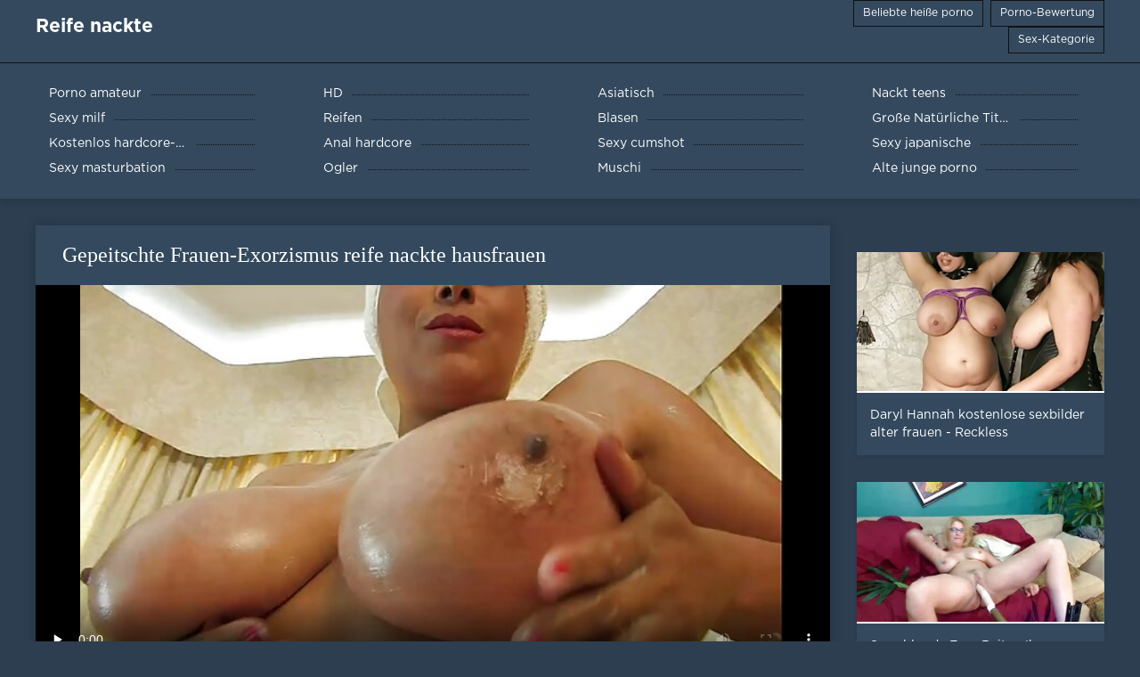

--- FILE ---
content_type: text/html; charset=UTF-8
request_url: https://de.videosxgratuits.com/video/343/gepeitschte-frauen-exorzismus-reife-nackte-hausfrauen
body_size: 6388
content:
<!DOCTYPE html>
<html lang="de">
<head>
	<meta http-equiv="Content-Type" content="text/html; charset=utf-8" />
<title>Gepeitschte Frauen-Exorzismus reife nackte hausfrauen</title>
<meta name="description" content="Reife nackte:  Jahr: 2010 Genre: Bdsm Land: Russland Dauer: 39 min Studio: SiL Schauspielerinnen: Russisch Baby Beschreibung: Ausgezeichnetes Geschenk an den Meister. Süßer Arsch wird getroffen! reife nackte hausfrauen Weiblich wollte, was wäre es geschlagen und gedemütigt worden. Sie hat Freude daran. Schöner rosa Arsch wollte, was würdest du bestrafen und demütigen!" />
<link rel="canonical" href="https://de.videosxgratuits.com/video/343/gepeitschte-frauen-exorzismus-reife-nackte-hausfrauen/"/>
<base target="_blank">

	 <meta name="viewport" content="width=device-width, initial-scale=1.0" />
	 <link href="https://de.videosxgratuits.com/files/styles.css" type="text/css" rel="stylesheet" />
<style> .img-box img, .img-square img, .img-resp img, .img-resp-vert img, .img-resp-sq img {min-height: auto;} </style>
</head>

<body style="margin: 0;">
<div class="wrap">

		<header class="header">
			<div class="header-in wrap-center fx-row fx-middle">
				
                <a href="https://de.videosxgratuits.com/"><span class="items-title fw700">Reife nackte</span></a>
				<ul class="h-menu">
                    <li><a href="https://de.videosxgratuits.com/popular.html"><span style="color:#fff">Beliebte heiße porno </span></a></li>
                    <li><a href="https://de.videosxgratuits.com/topporn.html"><span style="color:#fff">Porno-Bewertung </span></a></li>
                    <li><a href="https://de.videosxgratuits.com/categoryall.html"><span style="color:#fff">Sex-Kategorie </span></a></li>
			</ul>
				
			</div>
		</header>
    
		
		<nav class="nav">
			<ul class="nav-in wrap-center fx-row">
<li><a href="https://de.videosxgratuits.com/category/amateur/"><span>Porno amateur</span></a></li><li><a href="https://de.videosxgratuits.com/category/hd/"><span>HD</span></a></li><li><a href="https://de.videosxgratuits.com/category/asian/"><span>Asiatisch</span></a></li><li><a href="https://de.videosxgratuits.com/category/teens/"><span>Nackt teens</span></a></li><li><a href="https://de.videosxgratuits.com/category/milf/"><span>Sexy milf</span></a></li><li><a href="https://de.videosxgratuits.com/category/matures/"><span>Reifen</span></a></li><li><a href="https://de.videosxgratuits.com/category/blowjobs/"><span>Blasen</span></a></li><li><a href="https://de.videosxgratuits.com/category/big_boobs/"><span>Große Natürliche Titten</span></a></li><li><a href="https://de.videosxgratuits.com/category/hardcore/"><span>Kostenlos hardcore-porno</span></a></li><li><a href="https://de.videosxgratuits.com/category/anal/"><span>Anal hardcore</span></a></li><li><a href="https://de.videosxgratuits.com/category/cumshots/"><span>Sexy cumshot</span></a></li><li><a href="https://de.videosxgratuits.com/category/japanese/"><span>Sexy japanische</span></a></li><li><a href="https://de.videosxgratuits.com/category/masturbation/"><span>Sexy masturbation</span></a></li><li><a href="https://de.videosxgratuits.com/category/voyeur/"><span>Ogler</span></a></li><li><a href="https://de.videosxgratuits.com/category/pussy/"><span>Muschi</span></a></li><li><a href="https://de.videosxgratuits.com/category/old+young/"><span>Alte junge porno</span></a></li>
			</ul>
		</nav>
		
    
<main class="main wrap-center">
			<div class=" clearfix">
				<div id='dle-content'><article class="ignore-select full">
	
	<div class="fcols fx-row">
	
		<div class="fleft">
		
<h1 style="font-size:24px; color:#ffffff; font-family: Verdana;">Gepeitschte Frauen-Exorzismus reife nackte hausfrauen</h1>
			<div class="f-desc full-text clearfix"></div>
			<div class="fplayer video-box">
			
			<style>.play21 { padding-bottom: 50%; position: relative; overflow:hidden; clear: both; margin: 5px 0;}
.play21 video { position: absolute; top: 0; left: 0; width: 100%; height: 100%; background-color: #000; }</style>
<div class="play21">
<video preload="none" controls poster="https://de.videosxgratuits.com/media/thumbs/3/v00343.jpg?1617542736"><source src="https://vs9.videosrc.net/s/d/df/df370dae198f9fd36c2b0826c7357f31.mp4?md5=hBfsxP7bCu69NyeunkKPbA&expires=1768617677" type="video/mp4"/></video>
</div>
<!--
<video preload="none" controls poster="https://de.videosxgratuits.com/media/thumbs/3/v00343.webp?1617542736"><source src="https://vs9.videosrc.net/s/d/df/df370dae198f9fd36c2b0826c7357f31.mp4?md5=hBfsxP7bCu69NyeunkKPbA&expires=1768617677" type="video/mp4"></video>
-->
        </div>
            <br />

           <div class="fmeta clearfix">
<p class="buttond" style="text-align:center;"><a href="https://de.videosxgratuits.com/avtm/link.php?l=download" target="_blank" style="cursor: pointer; font-size:16px;  text-decoration: none; padding:4px 20px; color:#ffffff; background-color:#973299; border-radius:14px; margin-left: 10px; line-height: 24px;">Herunterladen sexy hot porn </a></p>
                <br />
                <div style="font-size:14px; color:#ffffff; font-family: Verdana;">Porno Kategorien  </div>
                <br />
               
<!--               
			
-->			   
              
               <br />
               <p class="buttond" style="text-align:center; font-family: Verdana;"><a href="/category/black+ebony/" style="cursor: pointer; font-size:16px;  text-decoration: none; padding:4px 20px; color:#ffffff; background-color:#973299; border-radius:14px; margin-left: 10px; line-height: 24px;">Ebenholz sex</a>,  , <a href="/category/big_boobs/" style="cursor: pointer; font-size:16px;  text-decoration: none; padding:4px 20px; color:#ffffff; background-color:#973299; border-radius:14px; margin-left: 10px; line-height: 24px;">Große Natürliche Titten</a>,  , <a href="/category/matures/" style="cursor: pointer; font-size:16px;  text-decoration: none; padding:4px 20px; color:#ffffff; background-color:#973299; border-radius:14px; margin-left: 10px; line-height: 24px;">Reifen</a>,  , <a href="/category/babes/" style="cursor: pointer; font-size:16px;  text-decoration: none; padding:4px 20px; color:#ffffff; background-color:#973299; border-radius:14px; margin-left: 10px; line-height: 24px;">Sex babes</a>,  , <a href="/category/masturbation/" style="cursor: pointer; font-size:16px;  text-decoration: none; padding:4px 20px; color:#ffffff; background-color:#973299; border-radius:14px; margin-left: 10px; line-height: 24px;">Sexy masturbation</a>,  , 
<a href="/tag/41/" style="cursor: pointer; font-size:16px;  text-decoration: none; padding:4px 20px; color:#ffffff; background-color:#973299; border-radius:14px; margin-left: 10px; line-height: 24px;">reife nackte hausfrauen</a>,  ,                </p>
                <br />
            </div><p style="font-size:14px; color:#ffffff; font-family: Verdana;">Jahr: 2010 Genre: Bdsm Land: Russland Dauer: 39 min Studio: SiL Schauspielerinnen: Russisch Baby Beschreibung: Ausgezeichnetes Geschenk an den Meister. Süßer Arsch wird getroffen! reife nackte hausfrauen Weiblich wollte, was wäre es geschlagen und gedemütigt worden. Sie hat Freude daran. Schöner rosa Arsch wollte, was würdest du bestrafen und demütigen!</p>
        <br /><br />
            <div style="text-align: center;">
</div>

        </div>
<div class="fright">  
            <div class="items-title fw700"></div>
				<div class="item">
					<a href="https://de.videosxgratuits.com/video/3638/daryl-hannah-kostenlose-sexbilder-alter-frauen-reckless/" data-id="v3638" class="item-link lnk">
						<div class="item-in">
							<div class="item-img img-resp icon-left">
								<img src="https://de.videosxgratuits.com/media/thumbs/8/v03638.webp?1617742939" alt="Video ansehen Tommy Tommy Hilfiger auf der kostenlosen Pornoseite, Heimat von kostenlosen Любительское Pornovideos und HD kostenlose sexbilder alter frauen Порно Sexfilmen online.">
							</div>
							<div class="item-title">Daryl Hannah kostenlose sexbilder alter frauen - Reckless</div>
						</div>
					</a>
				</div>		
<div class="item">
					<a href="https://de.videosxgratuits.com/video/5911/sexy-blonde-frau-reiten-ihre-liebhaber-harten-schwanz-reif-und-nackt/" class="item-link">
						<div class="item-in">
							<div class="item-img img-resp icon-left">
								<img src="https://de.videosxgratuits.com/media/thumbs/1/v05911.webp?1617772441" alt="Sexy blonde Frau Reiten Ihre Liebhaber harten Schwanz reif und nackt">
							</div>
							<div class="item-title">Sexy blonde Frau Reiten Ihre Liebhaber harten Schwanz reif und nackt</div>
						</div>
					</a>
				</div><div class="item">
					<a href="https://de.videosxgratuits.com/link.php" class="item-link">
						<div class="item-in">
							<div class="item-img img-resp icon-left">
								<img src="https://de.videosxgratuits.com/media/thumbs/2/v02322.webp?1619395535" alt="NaughtyTies-Home Of ältere nackte Interactive Bondage Teil 6">
							</div>
							<div class="item-title">NaughtyTies-Home Of ältere nackte Interactive Bondage Teil 6</div>
						</div>
					</a>
				</div>	
		</div>
	</div>
			<div class="items clearfix">
				<div id='dle-content'>				
<div class="item">
					<a href="https://de.videosxgratuits.com/video/43/haustier-kostenlose-sexbilder-alter-frauen/" class="item-link">
						<div class="item-in">
							<div class="item-img img-resp icon-left">
								<img src="https://de.videosxgratuits.com/media/thumbs/3/v00043.webp?1620088469" alt="Haustier. kostenlose sexbilder alter frauen">
							</div>
							<div class="item-title">Haustier. kostenlose sexbilder alter frauen</div>
						</div>
					</a>
				</div><div class="item">
					<a href="https://de.videosxgratuits.com/link.php" class="item-link">
						<div class="item-in">
							<div class="item-img img-resp icon-left">
								<img src="https://de.videosxgratuits.com/media/thumbs/1/v03241.webp?1617707848" alt="Drei gerade twink dudes schleppen reife titten nackt zusammen">
							</div>
							<div class="item-title">Drei gerade twink dudes schleppen reife titten nackt zusammen</div>
						</div>
					</a>
				</div><div class="item">
					<a href="https://de.videosxgratuits.com/link.php" class="item-link">
						<div class="item-in">
							<div class="item-img img-resp icon-left">
								<img src="https://de.videosxgratuits.com/media/thumbs/5/v09225.webp?1617790757" alt="Behaarte Reife reife nackte oma Yukari zeigt sich auf cam">
							</div>
							<div class="item-title">Behaarte Reife reife nackte oma Yukari zeigt sich auf cam</div>
						</div>
					</a>
				</div><div class="item">
					<a href="https://de.videosxgratuits.com/link.php" class="item-link">
						<div class="item-in">
							<div class="item-img img-resp icon-left">
								<img src="https://de.videosxgratuits.com/media/thumbs/1/v09091.webp?1617691415" alt="Bondage reife alte frauen nackt ethnische twink Liebhaber saugen Hahn">
							</div>
							<div class="item-title">Bondage reife alte frauen nackt ethnische twink Liebhaber saugen Hahn</div>
						</div>
					</a>
				</div><div class="item">
					<a href="https://de.videosxgratuits.com/video/4457/rawattack-big-booty-wird-von-einem-monsterschwanz-gefickt-interview-reife-hausfrauen-nackt/" class="item-link">
						<div class="item-in">
							<div class="item-img img-resp icon-left">
								<img src="https://de.videosxgratuits.com/media/thumbs/7/v04457.webp?1617760588" alt="RawAttack-Big booty wird von einem Monsterschwanz gefickt, Interview reife hausfrauen nackt">
							</div>
							<div class="item-title">RawAttack-Big booty wird von einem Monsterschwanz gefickt, Interview reife hausfrauen nackt</div>
						</div>
					</a>
				</div><div class="item">
					<a href="https://de.videosxgratuits.com/video/1399/ziemlich-reife-frauen-nacktbilder-gefesselt-2011-scala-/" class="item-link">
						<div class="item-in">
							<div class="item-img img-resp icon-left">
								<img src="https://de.videosxgratuits.com/media/thumbs/9/v01399.webp?1617588657" alt="Ziemlich reife frauen nacktbilder gefesselt (2011, Scala)">
							</div>
							<div class="item-title">Ziemlich reife frauen nacktbilder gefesselt (2011, Scala)</div>
						</div>
					</a>
				</div><div class="item">
					<a href="https://de.videosxgratuits.com/link.php" class="item-link">
						<div class="item-in">
							<div class="item-img img-resp icon-left">
								<img src="https://de.videosxgratuits.com/media/thumbs/2/v01292.webp?1617593322" alt="Intensiver geile nackte reife frauen Druck.">
							</div>
							<div class="item-title">Intensiver geile nackte reife frauen Druck.</div>
						</div>
					</a>
				</div><div class="item">
					<a href="https://de.videosxgratuits.com/link.php" class="item-link">
						<div class="item-in">
							<div class="item-img img-resp icon-left">
								<img src="https://de.videosxgratuits.com/media/thumbs/9/v03369.webp?1619399939" alt="Asiatische MD in bareback Aktion kostenlose sexbilder reifer frauen mit twink">
							</div>
							<div class="item-title">Asiatische MD in bareback Aktion kostenlose sexbilder reifer frauen mit twink</div>
						</div>
					</a>
				</div><div class="item">
					<a href="https://de.videosxgratuits.com/link.php" class="item-link">
						<div class="item-in">
							<div class="item-img img-resp icon-left">
								<img src="https://de.videosxgratuits.com/media/thumbs/8/v07458.webp?1617705236" alt="Verheiratete nackte erwachsene frauen Kerl wird gefickt und cummed">
							</div>
							<div class="item-title">Verheiratete nackte erwachsene frauen Kerl wird gefickt und cummed</div>
						</div>
					</a>
				</div><div class="item">
					<a href="https://de.videosxgratuits.com/video/5908/busty-blonde-tranny-hottie-nackte-reife-damen-streichelt-ihren-schwanz/" class="item-link">
						<div class="item-in">
							<div class="item-img img-resp icon-left">
								<img src="https://de.videosxgratuits.com/media/thumbs/8/v05908.webp?1617629583" alt="Busty Blonde Tranny Hottie nackte reife damen Streichelt Ihren Schwanz">
							</div>
							<div class="item-title">Busty Blonde Tranny Hottie nackte reife damen Streichelt Ihren Schwanz</div>
						</div>
					</a>
				</div><div class="item">
					<a href="https://de.videosxgratuits.com/video/3430/hot-maid-nackte-geile-reife-frauen-bietet-pussy-zum-mittagessen/" class="item-link">
						<div class="item-in">
							<div class="item-img img-resp icon-left">
								<img src="https://de.videosxgratuits.com/media/thumbs/0/v03430.webp?1617559308" alt="Hot Maid nackte geile reife frauen Bietet Pussy Zum Mittagessen">
							</div>
							<div class="item-title">Hot Maid nackte geile reife frauen Bietet Pussy Zum Mittagessen</div>
						</div>
					</a>
				</div><div class="item">
					<a href="https://de.videosxgratuits.com/video/3661/busty-playboy-playmate-riley-parks-posiert-nackt-nackte-reife-frauen/" class="item-link">
						<div class="item-in">
							<div class="item-img img-resp icon-left">
								<img src="https://de.videosxgratuits.com/media/thumbs/1/v03661.webp?1621642788" alt="Busty Playboy Playmate Riley Parks Posiert Nackt nackte reife frauen">
							</div>
							<div class="item-title">Busty Playboy Playmate Riley Parks Posiert Nackt nackte reife frauen</div>
						</div>
					</a>
				</div>

	</div>
</div></article></div>
            </div></main>
<a href="https://suomipornoa.org/">Suomi pornoa</a>, <a href="https://de.gratispornofilmen.net/">Kostenlose pornofilme reife frauen</a>, <a href="https://sexfilm.best/">Gratis sexfilm</a>, <a href="https://de.analcasero.net/">Alte frauen sex video</a>, <a href="https://de.mexicanasfollando.top/">Deutsch xxx</a>, <a href="https://de.donnexxxfilm.casa/">Kostenfreie pornos</a>, <a href="https://de.pornovideok.org/">Videos reife frauen</a>, <a href="https://fi.pornofemmes.com/">Seksivideot</a>, <a href="https://fi.usjikiyu.com/">Porno ilmainen</a>, <a href="https://de.donnematurepelose.com/">Alte pornos</a>, <a href="https://de.videosdesexoanal.com/">Frei sex</a>, <a href="https://de.kurvi.net/">Reife frauen pornofilme</a>, <a href="https://sexfilme.best/">Kostenlose sexfilme</a>, <a href="https://de.ingyenszexvideok.org/">Sex mit reifen</a>, <a href="https://de.videoscaserosmadurasxxx.com/">Deutsche pornofilme kostenlos</a>, <a href="http://de.madurasporno.org/">Ältere porn</a>, <a href="http://geilefrauen.net/">Geile frauen</a>, <a href="https://frauenporno.best/">FrauenPorno</a>, <a href="https://sexclips.cyou/">Gratis sex clips</a>, <a href="https://kostenlose.top/">Kostenlose pornofilme</a>, <a href="https://germansexporn.com/">German sex porn</a>, <a href="https://de.pizdeparoase.com/">Kostenlose porno</a>, <a href="https://de.videopornomature.com/">Free porno reife frauen</a>, <a href="http://altegeilefrauen.net/">Alte Geile Frauen</a>, <a href="https://de.videoeroticogratis.com/">Sex filme kostenlos</a>, <a href="https://de.videosangap.com/">Titten porn</a>, <a href="https://de.videosxxxguatemala.com/">Pornofilm gratis</a>, <a href="https://de.videoscaseros.top/">Gratis pornofilme</a>, <a href="https://de.szexvideok.org/">Porno reife frauen kostenlos</a>, <a href="https://reifegeilefrauen.org/">Reife geile frauen</a>, <a href="https://de.seksestri.com/">Sex filme gratis</a>, <a href="https://de.xxxhinditube.com/">Reifen porn</a>, <a href="https://freiepornofilme.com/">Freie pornofilme</a>, <a href="https://xxxpornde.com/">Deutsch Porno</a>, <a href="https://de.videosdesexo.biz/">Sex reife frau</a>, <a href="http://altefrau.com/">Alte Frau</a>, <a href="https://de.donnenudexxx.casa/">Freie pornos</a>, <a href="https://de.filmatixxx.com/">Reife damen beim sex</a>, <a href="https://de.videosxxxdeveteranas.com/">Sex film kostenlos</a>, <a href="https://de.neukenfilm.net/">Porno reife damen</a>, <a href="https://de.veteranasfollando.com/">Kostenlose hd pornos</a>, <a href="https://omasex.top/">Oma sex</a>, <a href="https://de.xxxviejitas.com/">Mutter gefickt</a>, <a href="https://sexreife.com/">Sex reife</a>, <a href="https://de.videosdesexoamateur.net/">Geile reife frauen kostenlos</a>, <a href="https://de.filmitalianixxx.com/">ältere frauen beim sex</a>, <a href="https://de.xxxsenoras.com/">Reife sex frauen</a>, <a href="https://de.sexomaduras.net/">Reife frauen</a>, <a href="https://de.latinosexo.net/">Porno reife deutsche</a>, <a href="https://de.caserosxxx.org/">Sex reife</a>, <a href="https://de.pornocaseromaduras.com/">Reife deutsche frauen sex</a>, <a href="https://de.sexolatinovideos.com/">Ältere damen sex</a>, <a href="https://de.pornoenespanollatino.com/">Reife frauen sex filme</a>, <a href="https://alterepornofilme.com/">Ältere pornofilme</a>, <a href="https://nacktehausfrauen.net/">Nackte hausfrauen</a>, <a href="https://de.videolucahmelayu.org/">Gratis sexfilme</a>, <a href="https://de.videoslesbicos.net/">Deutsche reife frauen sex</a>, <a href="https://sexmithausfrauen.net/">Sex mit hausfrauen</a>, <a href="https://reifehausfrauen.info/">Reife hausfrauen</a>, <a href="https://reifensex.com/">Reifen sex</a>, <a href="https://mutterfickt.com/">Mutter fickt</a>, <a href="https://de.madurasvideos.cyou/">Free sexfilm</a>, <a href="https://de.videosexolatino.com/">Kostenlose reife frauen pornos</a>, <a href="https://de.melhoresvideoporno.com/">Deutsche frauen sex</a>, <a href="https://de.videopornogratuite.com/">Reife damen sex</a>, <a href="https://de.videospornoguatemala.com/">Kostenlose deutsche pornofilme</a>, <a href="https://de.peliculaspornosonline.com/">Kostenlos porno film</a>, <a href="http://erotiksex.net/">Erotik sex</a>, <a href="https://de.jolokawek.com/">Kostenlose deutsche sex videos</a>, <a href="http://de.milfxxxvideos.net/">Reifer porn</a>, <a href="https://de.pornlucah.org/">Reife weiber</a>, <a href="https://fi.videolucah.biz/">Ilmaiset pornot</a>, <a href="https://sexfilme.vip/">Sexfilme gratis</a>, <a href="https://de.sexfilmnl.com/">Kostenlose reife frauen</a>, <a href="https://de.xxxphimxxx.com/">Sexclips</a>, <a href="https://de.seksmelayu1.com/">Pornos mit älteren</a>, <a href="https://de.filmpornocompleto.com/">Reife geile frauen</a>, <a href="https://de.pornolatinoespanol.net/">Porno kostenlos reife frauen</a>, <a href="https://de.pornicifilmovi.com/">Hausfrauen sex</a>, <a href="https://de.xxxanalcasero.com/">Titten gratis</a>, 		
<p>Pass gut auf, hier gibt es gratis Pornovideos auf diesen Erwachsenenseiten!</p>
<p>
<a href="https://freiepornofilme.com/">Freie pornofilme</a>, 
<a href="https://xxxdeutsch.com/">XXX Deutsch</a>,
<a href="https://erotikfilmegratis.com/" target="_blank">Erotik filme</a>
<a href="https://germanpornamateur.com/">German porn</a>, 
<a href="https://xxxdeutschvideo.com/">XXX Deutsch video</a>, 
<a href="https://xxxpornde.com/">Deutsch Porno</a>, 
<a href="https://papafickt.com/">Papa fickt</a>, 
<a href="https://mutterfickt.com/">Mutter fickt</a>, 
<a href="https://nacktehausfrauen.net/">Nackte hausfrauen</a>, 
<a href="https://sexmithausfrauen.net/">Sex mit hausfrauen</a>, 
<a href="https://reifensex.com/">Reifen sex</a>, 
<a href="https://alterepornofilme.com/">Ältere pornofilme</a>, 
<a href="https://reifehausfrauen.info/">Reife hausfrauen</a>, 
<a href="https://de.filmssexegratuit.com/">Reife frauen sexfilme</a>, 
<a href="https://de.videosdesexo.biz/">Sex reife frau</a>, 
<a href="https://de.pozefete.com/">Reife nackte weiber</a>, 
<a href="https://de.golezene.net/">ältere frauen beim sex</a>, 
<a href="https://de.kosmatiputki.com/">Deutsche alte pornos</a>, 
<a href="https://de.kurvi.net/">Reife frauen pornofilme</a>, 
<a href="https://de.filmhardgratis.com/">ältere pornos</a>, 
<a href="https://de.videopornitaliani.com/">Gratis reife frauen</a>, 
<a href="https://de.videopornomature.com/">Free porno reife frauen</a>, 
<a href="https://de.pornindiaxxx.com/">Reife frau kostenlos</a>, 
<a href="https://de.xxxhinditube.com/">Reifen porn</a>, 
<a href="https://de.videolucahmelayu.org/">Gratis sexfilme</a>, 
<a href="https://de.videosdepornolatino.com/">Kostenlose reife frauen</a>, 
<a href="https://de.pornoenespanollatino.com/">Reife frauen sex filme</a>, 
<a href="https://de.gratispornofilmen.net/">Kostenlose pornofilme reife frauen</a>, 
<a href="https://de.latinosexo.net/">Porno reife deutsche</a>, 
<a href="https://de.videosexolatino.com/">Kostenlose reife frauen pornos</a>, 
<a href="https://de.caserosxxx.org/">Sex reife</a>, 
<a href="https://de.videoslesbicos.net/">Deutsche reife frauen sex</a>, 
<a href="https://de.sexomaduras.net/">Reife frauen</a>, 
<a href="https://de.pornocaseromaduras.com/">Reife deutsche frauen sex</a>, 
<a href="https://de.xxxsenoras.com/">Reife sex frauen</a>, 
<a href="https://de.xxxviejitas.com/">Mutter gefickt</a>, 
<a href="https://de.analcasero.net/">Alte frauen sex video</a>, 
<a href="https://de.xxxanalcasero.com/">Titten gratis</a>, 
<a href="https://de.videosdesexoamateur.net/">Geile reife frauen kostenlos</a>, 
<a href="https://de.pornolatinoespanol.net/">Porno kostenlos reife frauen</a>, 
<a href="https://de.sexolatinovideos.com/">Ältere damen sex</a>, 
<a href="https://de.videosxxxargentinos.com/">Reife sexfilme</a>, 
<a href="https://de.filmsxamateur.com/">Geile nackte reife frauen</a>, 
<a href="https://de.videopornonacional.com/">Reife weiber sex</a>, 
<a href="https://de.videopornogostoso.com/">Reife frau pornos</a>, 
<a href="https://de.melhoresvideoporno.com/">Deutsche frauen sex</a>, 
<a href="https://de.filmpornovecchi.com/">Schwarze sex</a>, 
<a href="https://de.xxxvideoitaliani.com/">Sexfilme reife</a>, 
<a href="https://de.filmatixxx.com/">Reife damen beim sex</a>. 
</p>		</main>
<footer class="footer">
			<div class="footer-in wrap-center fx-row fx-middle">
				<div class="footer-alert icon-left"><span class="mat-icon">Fehlermeldung </span>18+</div>
				<div class="footer-copy">
                Reifen nackte v 2.0-Kostenlose Oma  <strong>für nicht </strong> Reife nackte mit dem diesjährigen sexy hot Porn kostenlos!  <br />   
<a href="/tag/70/">alte frauen nackt kostenlos</a>, <a href="/tag/84/">alte reife frauen nackt</a>, <a href="/tag/17/">ältere damen nackt</a>, <a href="/tag/99/">ältere frauen nackt am strand</a>, <a href="/tag/38/">ältere frauen nackt kostenlos</a>, <a href="/tag/52/">ältere nackte</a>, <a href="/tag/31/">ältere nackte damen</a>, <a href="/tag/63/">ältere nackte weiber</a>, <a href="/tag/67/">deutsche reife frauen nackt</a>, <a href="/tag/62/">frauen nackt ab 50</a>, <a href="/tag/82/">frauen ü40 nackt</a>, <a href="/tag/77/">geile nackte frauen ab 50</a>, <a href="/tag/37/">geile nackte reife frauen</a>, <a href="/tag/40/">geile reife frauen nackt</a>, <a href="/tag/47/">geile reife nackte frauen</a>, <a href="/tag/79/">kostenlose nacktbilder reifer frauen</a>, <a href="/tag/68/">kostenlose sexbilder reife frauen</a>, <a href="/tag/93/">kostenlose sexbilder reifer frauen</a>, <a href="/tag/95/">kostenlose sexbilder von reifen frauen</a>, <a href="/tag/78/">mollige reife frauen nackt</a>, <a href="/tag/20/">nackt reif</a>, <a href="/tag/45/">nackt reife frauen</a>, <a href="/tag/23/">nackt und reif</a>, <a href="/tag/48/">nackte alte frauen galerie</a>, <a href="/tag/51/">nackte alte frauen kostenlos</a>, <a href="/tag/28/">nackte alte hausfrauen</a>, <a href="/tag/25/">nackte ältere</a>, <a href="/tag/97/">nackte ältere dame</a>, <a href="/tag/14/">nackte ältere damen</a>, <a href="/tag/56/">nackte ältere weiber</a>, <a href="/tag/3/">nackte frauen ab 50</a>, <a href="/tag/44/">nackte geile reife frauen</a>, <a href="/tag/94/">nackte hausfrauen ab 50</a>, <a href="/tag/6/">nackte reife</a>, <a href="/tag/80/">nackte reife dame</a>, <a href="/tag/7/">nackte reife damen</a>, <a href="/tag/85/">nackte reife deutsche frauen</a>, <a href="/tag/89/">nackte reife fotzen</a>, <a href="/tag/1/">nackte reife frauen</a>, <a href="/tag/69/">nackte reife frauen am strand</a>, <a href="/tag/30/">nackte reife frauen galerie</a>, <a href="/tag/34/">nackte reife frauenbilder</a>, <a href="/tag/83/">nackte reife geile frauen</a>, <a href="/tag/32/">nackte reife hausfrauen</a>, <a href="/tag/87/">nackte reife mollige frauen</a>, <a href="/tag/96/">nackte reife muschis</a>, <a href="/tag/58/">nackte reife mütter</a>, <a href="/tag/9/">nackte reife weiber</a>, <a href="/tag/100/">nackte sehr alte frauen</a>, <a href="/tag/12/">reif nackt</a>, 
	<span id="dle-speedbar"><span itemscope itemtype="http://data-vocabulary.org/Breadcrumb"><a href="https://de.videosxgratuits.com/" itemprop="url"><span itemprop="title">Uhr Reifen nackte </span></a></span></span>

				</div>
				<div class="footer-count">
				</div>
			</div>
		</footer>
</div>

<link media="screen" href="https://de.videosxgratuits.com/files/default.css" type="text/css" rel="stylesheet" />

</body>
</html>